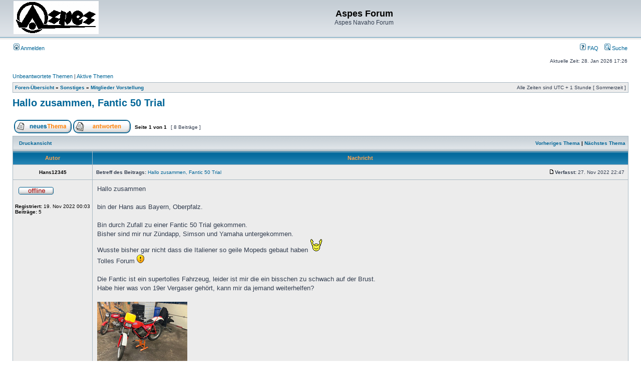

--- FILE ---
content_type: text/html; charset=UTF-8
request_url: https://aspes-navaho.hier-im-netz.de/phpBB/viewtopic.php?f=55&t=2682&sid=195a85b25584322f9430a6db628fe5a6
body_size: 35930
content:
<!DOCTYPE html PUBLIC "-//W3C//DTD XHTML 1.0 Transitional//EN" "http://www.w3.org/TR/xhtml1/DTD/xhtml1-transitional.dtd">
<html xmlns="http://www.w3.org/1999/xhtml" dir="ltr" lang="de" xml:lang="de">
<head>

<meta http-equiv="content-type" content="text/html; charset=UTF-8" />
<meta http-equiv="content-language" content="de" />
<meta http-equiv="content-style-type" content="text/css" />
<meta http-equiv="imagetoolbar" content="no" />
<meta name="resource-type" content="document" />
<meta name="distribution" content="global" />
<meta name="keywords" content="" />
<meta name="description" content="" />

<title>Aspes Forum &bull; Thema anzeigen - Hallo zusammen, Fantic 50 Trial</title>



<link rel="stylesheet" href="./styles/subsilver2/theme/stylesheet.css" type="text/css" />

<script type="text/javascript">
// <![CDATA[


function popup(url, width, height, name)
{
	if (!name)
	{
		name = '_popup';
	}

	window.open(url.replace(/&amp;/g, '&'), name, 'height=' + height + ',resizable=yes,scrollbars=yes,width=' + width);
	return false;
}

function jumpto()
{
	var page = prompt('Gib die Nummer der Seite an, zu der du gehen möchtest.:', '1');
	var per_page = '';
	var base_url = '';

	if (page !== null && !isNaN(page) && page == Math.floor(page) && page > 0)
	{
		if (base_url.indexOf('?') == -1)
		{
			document.location.href = base_url + '?start=' + ((page - 1) * per_page);
		}
		else
		{
			document.location.href = base_url.replace(/&amp;/g, '&') + '&start=' + ((page - 1) * per_page);
		}
	}
}

/**
* Find a member
*/
function find_username(url)
{
	popup(url, 760, 570, '_usersearch');
	return false;
}

/**
* Mark/unmark checklist
* id = ID of parent container, name = name prefix, state = state [true/false]
*/
function marklist(id, name, state)
{
	var parent = document.getElementById(id);
	if (!parent)
	{
		eval('parent = document.' + id);
	}

	if (!parent)
	{
		return;
	}

	var rb = parent.getElementsByTagName('input');
	
	for (var r = 0; r < rb.length; r++)
	{
		if (rb[r].name.substr(0, name.length) == name)
		{
			rb[r].checked = state;
		}
	}
}



// ]]>
</script>
</head>
<body class="ltr">

<a name="top"></a>

<div id="wrapheader">

	<div id="logodesc">
		<table width="100%" cellspacing="0">
		<tr>
			<td><a href="./index.php?sid=00cfef6c181af0a2e0628badc26c01ed"><img src="./styles/subsilver2/imageset/Logo%20Aspes.gif" width="170" height="66" alt="" title="" /></a></td>
			<td width="100%" align="center"><h1>Aspes Forum</h1><span class="gen">Aspes Navaho Forum</span></td>
		</tr>
		</table>
	</div>

	<div id="menubar">
		<table width="100%" cellspacing="0">
		<tr>
			<td class="genmed">
				<a href="./ucp.php?mode=login&amp;sid=00cfef6c181af0a2e0628badc26c01ed"><img src="./styles/subsilver2/theme/images/icon_mini_login.gif" width="12" height="13" alt="*" /> Anmelden</a>&nbsp;
			</td>
			<td class="genmed" align="right">
				<a href="./faq.php?sid=00cfef6c181af0a2e0628badc26c01ed"><img src="./styles/subsilver2/theme/images/icon_mini_faq.gif" width="12" height="13" alt="*" /> FAQ</a>
				&nbsp; &nbsp;<a href="./search.php?sid=00cfef6c181af0a2e0628badc26c01ed"><img src="./styles/subsilver2/theme/images/icon_mini_search.gif" width="12" height="13" alt="*" /> Suche</a>
			</td>
		</tr>
		</table>
	</div>

	<div id="datebar">
		<table width="100%" cellspacing="0">
		<tr>
			<td class="gensmall"></td>
			<td class="gensmall" align="right">Aktuelle Zeit: 28. Jan 2026 17:26<br /></td>
		</tr>
		</table>
	</div>

</div>

<div id="wrapcentre">

	
	<p class="searchbar">
		<span style="float: left;"><a href="./search.php?search_id=unanswered&amp;sid=00cfef6c181af0a2e0628badc26c01ed">Unbeantwortete Themen</a> | <a href="./search.php?search_id=active_topics&amp;sid=00cfef6c181af0a2e0628badc26c01ed">Aktive Themen</a></span>
		
	</p>
	

	<br style="clear: both;" />

	<table class="tablebg" width="100%" cellspacing="1" cellpadding="0" style="margin-top: 5px;">
	<tr>
		<td class="row1">
			<p class="breadcrumbs"><a href="./index.php?sid=00cfef6c181af0a2e0628badc26c01ed">Foren-Übersicht</a> &#187; <a href="./viewforum.php?f=29&amp;sid=00cfef6c181af0a2e0628badc26c01ed">Sonstiges</a> &#187; <a href="./viewforum.php?f=55&amp;sid=00cfef6c181af0a2e0628badc26c01ed">Mitglieder Vorstellung</a></p>
			<p class="datetime">Alle Zeiten sind UTC + 1 Stunde [ Sommerzeit ]</p>
		</td>
	</tr>
	</table>

	<br />

<div id="pageheader">
	<h2><a class="titles" href="./viewtopic.php?f=55&amp;t=2682&amp;sid=00cfef6c181af0a2e0628badc26c01ed">Hallo zusammen, Fantic 50 Trial</a></h2>


</div>

<br clear="all" /><br />

<div id="pagecontent">

	<table width="100%" cellspacing="1">
	<tr>
		<td align="left" valign="middle" nowrap="nowrap">
		<a href="./posting.php?mode=post&amp;f=55&amp;sid=00cfef6c181af0a2e0628badc26c01ed"><img src="./styles/subsilver2/imageset/de/button_topic_new.gif" width="115" height="27" alt="Ein neues Thema erstellen" title="Ein neues Thema erstellen" /></a>&nbsp;<a href="./posting.php?mode=reply&amp;f=55&amp;t=2682&amp;sid=00cfef6c181af0a2e0628badc26c01ed"><img src="./styles/subsilver2/imageset/de/button_topic_reply.gif" width="115" height="27" alt="Auf das Thema antworten" title="Auf das Thema antworten" /></a>
		</td>
		
			<td class="nav" valign="middle" nowrap="nowrap">&nbsp;Seite <strong>1</strong> von <strong>1</strong><br /></td>
			<td class="gensmall" nowrap="nowrap">&nbsp;[ 8 Beiträge ]&nbsp;</td>
			<td class="gensmall" width="100%" align="right" nowrap="nowrap"></td>
		
	</tr>
	</table>

	<table class="tablebg" width="100%" cellspacing="1">
	<tr>
		<td class="cat">
			<table width="100%" cellspacing="0">
			<tr>
				<td class="nav" nowrap="nowrap">&nbsp;
				<a href="./viewtopic.php?f=55&amp;t=2682&amp;sid=00cfef6c181af0a2e0628badc26c01ed&amp;view=print" title="Druckansicht">Druckansicht</a>
				</td>
				<td class="nav" align="right" nowrap="nowrap"><a href="./viewtopic.php?f=55&amp;t=2682&amp;view=previous&amp;sid=00cfef6c181af0a2e0628badc26c01ed">Vorheriges Thema</a> | <a href="./viewtopic.php?f=55&amp;t=2682&amp;view=next&amp;sid=00cfef6c181af0a2e0628badc26c01ed">Nächstes Thema</a>&nbsp;</td>
			</tr>
			</table>
		</td>
	</tr>

	</table>


	<table class="tablebg" width="100%" cellspacing="1">
	
		<tr>
			<th>Autor</th>
			<th>Nachricht</th>
		</tr>
	<tr class="row1">

			<td align="center" valign="middle">
				<a name="p21163"></a>
				<b class="postauthor">Hans12345</b>
			</td>
			<td width="100%" height="25">
				<table width="100%" cellspacing="0">
				<tr>
				
					<td class="gensmall" width="100%"><div style="float: left;">&nbsp;<b>Betreff des Beitrags:</b> <a href="#p21163">Hallo zusammen, Fantic 50 Trial</a></div><div style="float: right;"><a href="./viewtopic.php?p=21163&amp;sid=00cfef6c181af0a2e0628badc26c01ed#p21163"><img src="./styles/subsilver2/imageset/icon_post_target.gif" width="12" height="9" alt="Beitrag" title="Beitrag" /></a><b>Verfasst:</b> 27. Nov 2022 22:47&nbsp;</div></td>
				</tr>
				</table>
			</td>
		</tr>

		<tr class="row1">

			<td valign="top" class="profile">
				<table cellspacing="4" align="center" width="150">
			
				<tr>
					<td><img src="./styles/subsilver2/imageset/de/icon_user_offline.gif" width="72" height="20" alt="Offline" title="Offline" /></td>
				</tr>
			
				</table>

				<span class="postdetails">
					<br /><b>Registriert:</b> 19. Nov 2022 00:03<br /><b>Beiträge:</b> 5
				</span>

			</td>
			<td valign="top">
				<table width="100%" cellspacing="5">
				<tr>
					<td>
					

						<div class="postbody">Hallo zusammen<br /><br />bin der Hans aus Bayern, Oberpfalz.<br /><br />Bin durch Zufall zu einer Fantic 50 Trial gekommen.<br />Bisher sind mir nur Zündapp, Simson und Yamaha untergekommen.<br />Wusste bisher gar nicht dass die Italiener so geile Mopeds gebaut haben <img src="./images/smilies/Applaus.gif" alt="::-" title="Applaus" /> <br />Tolles Forum <img src="./images/smilies/icon_exclaim.gif" alt=":!:" title="Exclamation" /> <br /><br />Die Fantic ist ein supertolles Fahrzeug, leider ist mir die ein bisschen zu schwach auf der Brust.<br />Habe hier was von 19er Vergaser gehört, kann mir da jemand weiterhelfen?<br /><br /><a href="https://postimg.cc/v1fTvs50" class="postlink"><img src="https://i.postimg.cc/v1fTvs50/IMG-4928.jpg" alt="Bild" /></a></div>

					<br clear="all" /><br />

						<table width="100%" cellspacing="0">
						<tr valign="middle">
							<td class="gensmall" align="right">
							
							</td>
						</tr>
						</table>
					</td>
				</tr>
				</table>
			</td>
		</tr>

		<tr class="row1">

			<td class="profile"><strong><a href="#wrapheader">Nach oben</a></strong></td>
			<td><div class="gensmall" style="float: left;">&nbsp;<a href="./memberlist.php?mode=viewprofile&amp;u=64261&amp;sid=00cfef6c181af0a2e0628badc26c01ed"><img src="./styles/subsilver2/imageset/de/icon_user_profile.gif" width="72" height="20" alt="Profil" title="Profil" /></a> &nbsp;</div> <div class="gensmall" style="float: right;">&nbsp;</div></td>
	
		</tr>

	<tr>
		<td class="spacer" colspan="2" height="1"><img src="images/spacer.gif" alt="" width="1" height="1" /></td>
	</tr>
	</table>

	<table class="tablebg" width="100%" cellspacing="1">
	<tr class="row2">

			<td align="center" valign="middle">
				<a name="p21164"></a>
				<b class="postauthor">Micha22</b>
			</td>
			<td width="100%" height="25">
				<table width="100%" cellspacing="0">
				<tr>
				
					<td class="gensmall" width="100%"><div style="float: left;">&nbsp;<b>Betreff des Beitrags:</b> <a href="#p21164">Re: Hallo zusammen, Fantic 50 Trial</a></div><div style="float: right;"><a href="./viewtopic.php?p=21164&amp;sid=00cfef6c181af0a2e0628badc26c01ed#p21164"><img src="./styles/subsilver2/imageset/icon_post_target.gif" width="12" height="9" alt="Beitrag" title="Beitrag" /></a><b>Verfasst:</b> 28. Nov 2022 12:57&nbsp;</div></td>
				</tr>
				</table>
			</td>
		</tr>

		<tr class="row2">

			<td valign="top" class="profile">
				<table cellspacing="4" align="center" width="150">
			
				<tr>
					<td><img src="./styles/subsilver2/imageset/de/icon_user_offline.gif" width="72" height="20" alt="Offline" title="Offline" /></td>
				</tr>
			
				<tr>
					<td><img src="./download/file.php?avatar=10623_1487612273.gif" width="70" height="70" alt="Benutzeravatar" /></td>
				</tr>
			
				</table>

				<span class="postdetails">
					<br /><b>Registriert:</b> 9. Jun 2016 17:47<br /><b>Beiträge:</b> 219<br /><b>Wohnort:</b> Bonn
				</span>

			</td>
			<td valign="top">
				<table width="100%" cellspacing="5">
				<tr>
					<td>
					

						<div class="postbody">Hallo Hans,<br />willkommen hier im Forum und danke für die Bewertung desselben - geht hauptsächlich an Dich, Kalle ...<br />Ja, das Thema Tuning: Vergaser und Ansaugstutzen sind ein Teil davon. Ein weiterer natürlich die Auslassseite mit dem Auspuff und evtl. auch ein anderer Zylinder. Des weiteren kann man auch an der Sekundärübersetzung arbeiten.<br />Grüße<br />Micha</div>

					<br clear="all" /><br />

						<table width="100%" cellspacing="0">
						<tr valign="middle">
							<td class="gensmall" align="right">
							
							</td>
						</tr>
						</table>
					</td>
				</tr>
				</table>
			</td>
		</tr>

		<tr class="row2">

			<td class="profile"><strong><a href="#wrapheader">Nach oben</a></strong></td>
			<td><div class="gensmall" style="float: left;">&nbsp;<a href="./memberlist.php?mode=viewprofile&amp;u=10623&amp;sid=00cfef6c181af0a2e0628badc26c01ed"><img src="./styles/subsilver2/imageset/de/icon_user_profile.gif" width="72" height="20" alt="Profil" title="Profil" /></a> &nbsp;</div> <div class="gensmall" style="float: right;">&nbsp;</div></td>
	
		</tr>

	<tr>
		<td class="spacer" colspan="2" height="1"><img src="images/spacer.gif" alt="" width="1" height="1" /></td>
	</tr>
	</table>

	<table class="tablebg" width="100%" cellspacing="1">
	<tr class="row1">

			<td align="center" valign="middle">
				<a name="p21165"></a>
				<b class="postauthor">Hans12345</b>
			</td>
			<td width="100%" height="25">
				<table width="100%" cellspacing="0">
				<tr>
				
					<td class="gensmall" width="100%"><div style="float: left;">&nbsp;<b>Betreff des Beitrags:</b> <a href="#p21165">Re: Hallo zusammen, Fantic 50 Trial</a></div><div style="float: right;"><a href="./viewtopic.php?p=21165&amp;sid=00cfef6c181af0a2e0628badc26c01ed#p21165"><img src="./styles/subsilver2/imageset/icon_post_target.gif" width="12" height="9" alt="Beitrag" title="Beitrag" /></a><b>Verfasst:</b> 28. Nov 2022 16:04&nbsp;</div></td>
				</tr>
				</table>
			</td>
		</tr>

		<tr class="row1">

			<td valign="top" class="profile">
				<table cellspacing="4" align="center" width="150">
			
				<tr>
					<td><img src="./styles/subsilver2/imageset/de/icon_user_offline.gif" width="72" height="20" alt="Offline" title="Offline" /></td>
				</tr>
			
				</table>

				<span class="postdetails">
					<br /><b>Registriert:</b> 19. Nov 2022 00:03<br /><b>Beiträge:</b> 5
				</span>

			</td>
			<td valign="top">
				<table width="100%" cellspacing="5">
				<tr>
					<td>
					

						<div class="postbody">Danke für deine Antwort Micha<br />Die Frage ist wo fängt man an und wo hört man auf.<br />Vielleicht gibt es ja ein Patentrezept dafür. <br />Zuviel Aufwand möchte ich nicht betreiben.<br />Bei den Zündapp nahm man immer den 6,25ps zylinder und den 19er Bing von den „großen fuchtziger“<br />dann hatte man was vernünftiges. Wie weit man bei den Fantic geht weiß ich leider nicht <img src="./images/smilies/icon_question.gif" alt=":?:" title="Question" /> .</div>

					<br clear="all" /><br />

						<table width="100%" cellspacing="0">
						<tr valign="middle">
							<td class="gensmall" align="right">
							
							</td>
						</tr>
						</table>
					</td>
				</tr>
				</table>
			</td>
		</tr>

		<tr class="row1">

			<td class="profile"><strong><a href="#wrapheader">Nach oben</a></strong></td>
			<td><div class="gensmall" style="float: left;">&nbsp;<a href="./memberlist.php?mode=viewprofile&amp;u=64261&amp;sid=00cfef6c181af0a2e0628badc26c01ed"><img src="./styles/subsilver2/imageset/de/icon_user_profile.gif" width="72" height="20" alt="Profil" title="Profil" /></a> &nbsp;</div> <div class="gensmall" style="float: right;">&nbsp;</div></td>
	
		</tr>

	<tr>
		<td class="spacer" colspan="2" height="1"><img src="images/spacer.gif" alt="" width="1" height="1" /></td>
	</tr>
	</table>

	<table class="tablebg" width="100%" cellspacing="1">
	<tr class="row2">

			<td align="center" valign="middle">
				<a name="p21166"></a>
				<b class="postauthor" style="color: #00AA00">Aspes Kalle</b>
			</td>
			<td width="100%" height="25">
				<table width="100%" cellspacing="0">
				<tr>
				
					<td class="gensmall" width="100%"><div style="float: left;">&nbsp;<b>Betreff des Beitrags:</b> <a href="#p21166">Re: Hallo zusammen, Fantic 50 Trial</a></div><div style="float: right;"><a href="./viewtopic.php?p=21166&amp;sid=00cfef6c181af0a2e0628badc26c01ed#p21166"><img src="./styles/subsilver2/imageset/icon_post_target.gif" width="12" height="9" alt="Beitrag" title="Beitrag" /></a><b>Verfasst:</b> 28. Nov 2022 17:09&nbsp;</div></td>
				</tr>
				</table>
			</td>
		</tr>

		<tr class="row2">

			<td valign="top" class="profile">
				<table cellspacing="4" align="center" width="150">
			
				<tr>
					<td><img src="./styles/subsilver2/imageset/de/icon_user_offline.gif" width="72" height="20" alt="Offline" title="Offline" /></td>
				</tr>
			
				<tr>
					<td><img src="./download/file.php?avatar=53_1306077318.gif" width="94" height="80" alt="Benutzeravatar" /></td>
				</tr>
			
				</table>

				<span class="postdetails">
					<br /><b>Registriert:</b> 22. Mai 2011 16:00<br /><b>Beiträge:</b> 6441<br /><b>Wohnort:</b> Bensheim
				</span>

			</td>
			<td valign="top">
				<table width="100%" cellspacing="5">
				<tr>
					<td>
					

						<div class="postbody">Hallo Hans,<br /><br />das mit nem großen Zylinder, Vergaser und Auspuff ist erst mal auch bei Italomopeds ein klarer Weg.<br /><br />Aber in deinem Fall handelt es sich eine Trial und da ist einiges anders wie an nem Straßen- oder Gelände- oder Crossmoped<br /><br />Fangen wir mal beim Getriebe an: Trial kurz übersetzte untere Gänge dann große Sprünge bei den oberen Gängen <br />=&gt; suboptimal hier mit längeren Übersetzungen zu arbeiten, kommst nach dem Umschalten nicht mehr in den Drehmomentbereich = die Karre zieht nicht mehr<br /><br />Der Trail Motor hat ganz einen anderen Zylinder, der ist nicht auf Drehzahl ausgelegt, eher auf Drehmoment. Das bedeutet auch mit nem großen Vergaser kommt nie so viel wie bei nem anderen Moped<br /><br />Fantic Trial hat glaube ich einen 15/15er Vergaser, den würde ich beibehalten.<br />Ich würde dir empfehlen eine etwas längere Übersetzung zu wählen. Maximal ein oder zwei Zähne vorne mehr, so dass die obenrum auch noch zieht.<br /><br />So ne Trial läuft mit moderater Drehzahl (für ein Italomoped  <img src="./images/smilies/icon_mrgreen.gif" alt=":mrgreen:" title="Mr. Green" /> ) recht leise und 70/75 sind sicher drin.<br /><br /><br />Mehr würde ich nicht empfehlen, da holst du dir besser ein anderes Italomoped, das ist ne bessere Basis für Leistungssteigerung.<br /><br />Kalle</div>

					
						<div class="postbody"><br />_________________<br /><img src="http://www.mono-kalle.de/mediac/450_0/media/DIR_40585/980e2d8dc8dd509ffff8a2fac14422f.gif" alt="Bild" /></div>
					<br clear="all" /><br />

						<table width="100%" cellspacing="0">
						<tr valign="middle">
							<td class="gensmall" align="right">
							
							</td>
						</tr>
						</table>
					</td>
				</tr>
				</table>
			</td>
		</tr>

		<tr class="row2">

			<td class="profile"><strong><a href="#wrapheader">Nach oben</a></strong></td>
			<td><div class="gensmall" style="float: left;">&nbsp;<a href="./memberlist.php?mode=viewprofile&amp;u=53&amp;sid=00cfef6c181af0a2e0628badc26c01ed"><img src="./styles/subsilver2/imageset/de/icon_user_profile.gif" width="72" height="20" alt="Profil" title="Profil" /></a> &nbsp;</div> <div class="gensmall" style="float: right;">&nbsp;</div></td>
	
		</tr>

	<tr>
		<td class="spacer" colspan="2" height="1"><img src="images/spacer.gif" alt="" width="1" height="1" /></td>
	</tr>
	</table>

	<table class="tablebg" width="100%" cellspacing="1">
	<tr class="row1">

			<td align="center" valign="middle">
				<a name="p21168"></a>
				<b class="postauthor">Ronco</b>
			</td>
			<td width="100%" height="25">
				<table width="100%" cellspacing="0">
				<tr>
				
					<td class="gensmall" width="100%"><div style="float: left;">&nbsp;<b>Betreff des Beitrags:</b> <a href="#p21168">Re: Hallo zusammen, Fantic 50 Trial</a></div><div style="float: right;"><a href="./viewtopic.php?p=21168&amp;sid=00cfef6c181af0a2e0628badc26c01ed#p21168"><img src="./styles/subsilver2/imageset/icon_post_target.gif" width="12" height="9" alt="Beitrag" title="Beitrag" /></a><b>Verfasst:</b> 29. Nov 2022 00:38&nbsp;</div></td>
				</tr>
				</table>
			</td>
		</tr>

		<tr class="row1">

			<td valign="top" class="profile">
				<table cellspacing="4" align="center" width="150">
			
				<tr>
					<td><img src="./styles/subsilver2/imageset/de/icon_user_offline.gif" width="72" height="20" alt="Offline" title="Offline" /></td>
				</tr>
			
				</table>

				<span class="postdetails">
					<br /><b>Registriert:</b> 25. Mai 2011 13:19<br /><b>Beiträge:</b> 2464<br /><b>Wohnort:</b> Opladen
				</span>

			</td>
			<td valign="top">
				<table width="100%" cellspacing="5">
				<tr>
					<td>
					

						<div class="postbody">Willkommen im Forum Hans,<br />Kalle hat es gut beschrieben, mit der Trial 50 kommt man schnell an Grenzen. Nicht nur bei der Leistung, sondern auch beim Komfort. Mit 1,83 m ist das Moped für mich jedenfalls zu klein. Nu ja, man fährt Trial auch im Stehen, aber es bleibt auch dann zu klein für mich. Arrangiert man sich damit, ist es ein schönes Moped.<br />Was aber gar nicht geht, ist die Enduro-Lichtmaske mit dem Startnummernfeld oben drauf. Dann lieber eine Runde Lampe mit seitlich an den Gabelholmen befestigten Haltern<br /><br /><!-- m --><a class="postlink" href="http://www.aspes-navaho.de/Coppermine/displayimage.php?pid=174&amp;fullsize=1">http://www.aspes-navaho.de/Coppermine/d ... fullsize=1</a><!-- m --></div>

					
						<div class="postbody"><br />_________________<br />Grützi<br />Dirk<br /><br /><a href="https://www.youtube.com/watch?v=oKHAf3qgw8E" class="postlink">Forum live im Ruhrgebiet 2012</a><br /><a href="https://www.youtube.com/watch?v=Vz_3LOZnQ0o" class="postlink">Forum live im Ruhrgebiet 2013</a></div>
					<br clear="all" /><br />

						<table width="100%" cellspacing="0">
						<tr valign="middle">
							<td class="gensmall" align="right">
							
							</td>
						</tr>
						</table>
					</td>
				</tr>
				</table>
			</td>
		</tr>

		<tr class="row1">

			<td class="profile"><strong><a href="#wrapheader">Nach oben</a></strong></td>
			<td><div class="gensmall" style="float: left;">&nbsp;<a href="./memberlist.php?mode=viewprofile&amp;u=61&amp;sid=00cfef6c181af0a2e0628badc26c01ed"><img src="./styles/subsilver2/imageset/de/icon_user_profile.gif" width="72" height="20" alt="Profil" title="Profil" /></a> &nbsp;</div> <div class="gensmall" style="float: right;">&nbsp;</div></td>
	
		</tr>

	<tr>
		<td class="spacer" colspan="2" height="1"><img src="images/spacer.gif" alt="" width="1" height="1" /></td>
	</tr>
	</table>

	<table class="tablebg" width="100%" cellspacing="1">
	<tr class="row2">

			<td align="center" valign="middle">
				<a name="p21169"></a>
				<b class="postauthor">Hans12345</b>
			</td>
			<td width="100%" height="25">
				<table width="100%" cellspacing="0">
				<tr>
				
					<td class="gensmall" width="100%"><div style="float: left;">&nbsp;<b>Betreff des Beitrags:</b> <a href="#p21169">Re: Hallo zusammen, Fantic 50 Trial</a></div><div style="float: right;"><a href="./viewtopic.php?p=21169&amp;sid=00cfef6c181af0a2e0628badc26c01ed#p21169"><img src="./styles/subsilver2/imageset/icon_post_target.gif" width="12" height="9" alt="Beitrag" title="Beitrag" /></a><b>Verfasst:</b> 29. Nov 2022 22:06&nbsp;</div></td>
				</tr>
				</table>
			</td>
		</tr>

		<tr class="row2">

			<td valign="top" class="profile">
				<table cellspacing="4" align="center" width="150">
			
				<tr>
					<td><img src="./styles/subsilver2/imageset/de/icon_user_offline.gif" width="72" height="20" alt="Offline" title="Offline" /></td>
				</tr>
			
				</table>

				<span class="postdetails">
					<br /><b>Registriert:</b> 19. Nov 2022 00:03<br /><b>Beiträge:</b> 5
				</span>

			</td>
			<td valign="top">
				<table width="100%" cellspacing="5">
				<tr>
					<td>
					

						<div class="postbody">Danke für die Antworten.<br />Dann wird dass wohl bei ner anderen Übersetzung bleiben.<br />Suche eigentlich die originale Maske, aber da was zu finden ist anscheinend nicht so einfach</div>

					<br clear="all" /><br />

						<table width="100%" cellspacing="0">
						<tr valign="middle">
							<td class="gensmall" align="right">
							
							</td>
						</tr>
						</table>
					</td>
				</tr>
				</table>
			</td>
		</tr>

		<tr class="row2">

			<td class="profile"><strong><a href="#wrapheader">Nach oben</a></strong></td>
			<td><div class="gensmall" style="float: left;">&nbsp;<a href="./memberlist.php?mode=viewprofile&amp;u=64261&amp;sid=00cfef6c181af0a2e0628badc26c01ed"><img src="./styles/subsilver2/imageset/de/icon_user_profile.gif" width="72" height="20" alt="Profil" title="Profil" /></a> &nbsp;</div> <div class="gensmall" style="float: right;">&nbsp;</div></td>
	
		</tr>

	<tr>
		<td class="spacer" colspan="2" height="1"><img src="images/spacer.gif" alt="" width="1" height="1" /></td>
	</tr>
	</table>

	<table class="tablebg" width="100%" cellspacing="1">
	<tr class="row1">

			<td align="center" valign="middle">
				<a name="p21170"></a>
				<b class="postauthor">Ronco</b>
			</td>
			<td width="100%" height="25">
				<table width="100%" cellspacing="0">
				<tr>
				
					<td class="gensmall" width="100%"><div style="float: left;">&nbsp;<b>Betreff des Beitrags:</b> <a href="#p21170">Re: Hallo zusammen, Fantic 50 Trial</a></div><div style="float: right;"><a href="./viewtopic.php?p=21170&amp;sid=00cfef6c181af0a2e0628badc26c01ed#p21170"><img src="./styles/subsilver2/imageset/icon_post_target.gif" width="12" height="9" alt="Beitrag" title="Beitrag" /></a><b>Verfasst:</b> 30. Nov 2022 00:09&nbsp;</div></td>
				</tr>
				</table>
			</td>
		</tr>

		<tr class="row1">

			<td valign="top" class="profile">
				<table cellspacing="4" align="center" width="150">
			
				<tr>
					<td><img src="./styles/subsilver2/imageset/de/icon_user_offline.gif" width="72" height="20" alt="Offline" title="Offline" /></td>
				</tr>
			
				</table>

				<span class="postdetails">
					<br /><b>Registriert:</b> 25. Mai 2011 13:19<br /><b>Beiträge:</b> 2464<br /><b>Wohnort:</b> Opladen
				</span>

			</td>
			<td valign="top">
				<table width="100%" cellspacing="5">
				<tr>
					<td>
					

						<div class="postbody">Nicht unmöglich, aber meist in schlechtem Zustand</div>

					
						<div class="postbody"><br />_________________<br />Grützi<br />Dirk<br /><br /><a href="https://www.youtube.com/watch?v=oKHAf3qgw8E" class="postlink">Forum live im Ruhrgebiet 2012</a><br /><a href="https://www.youtube.com/watch?v=Vz_3LOZnQ0o" class="postlink">Forum live im Ruhrgebiet 2013</a></div>
					<br clear="all" /><br />

						<table width="100%" cellspacing="0">
						<tr valign="middle">
							<td class="gensmall" align="right">
							
							</td>
						</tr>
						</table>
					</td>
				</tr>
				</table>
			</td>
		</tr>

		<tr class="row1">

			<td class="profile"><strong><a href="#wrapheader">Nach oben</a></strong></td>
			<td><div class="gensmall" style="float: left;">&nbsp;<a href="./memberlist.php?mode=viewprofile&amp;u=61&amp;sid=00cfef6c181af0a2e0628badc26c01ed"><img src="./styles/subsilver2/imageset/de/icon_user_profile.gif" width="72" height="20" alt="Profil" title="Profil" /></a> &nbsp;</div> <div class="gensmall" style="float: right;">&nbsp;</div></td>
	
		</tr>

	<tr>
		<td class="spacer" colspan="2" height="1"><img src="images/spacer.gif" alt="" width="1" height="1" /></td>
	</tr>
	</table>

	<table class="tablebg" width="100%" cellspacing="1">
	<tr class="row2">

			<td align="center" valign="middle">
				<a name="p21185"></a>
				<b class="postauthor">Hans12345</b>
			</td>
			<td width="100%" height="25">
				<table width="100%" cellspacing="0">
				<tr>
				
					<td class="gensmall" width="100%"><div style="float: left;">&nbsp;<b>Betreff des Beitrags:</b> <a href="#p21185">Re: Hallo zusammen, Fantic 50 Trial</a></div><div style="float: right;"><a href="./viewtopic.php?p=21185&amp;sid=00cfef6c181af0a2e0628badc26c01ed#p21185"><img src="./styles/subsilver2/imageset/icon_post_target.gif" width="12" height="9" alt="Beitrag" title="Beitrag" /></a><b>Verfasst:</b> 2. Dez 2022 19:42&nbsp;</div></td>
				</tr>
				</table>
			</td>
		</tr>

		<tr class="row2">

			<td valign="top" class="profile">
				<table cellspacing="4" align="center" width="150">
			
				<tr>
					<td><img src="./styles/subsilver2/imageset/de/icon_user_offline.gif" width="72" height="20" alt="Offline" title="Offline" /></td>
				</tr>
			
				</table>

				<span class="postdetails">
					<br /><b>Registriert:</b> 19. Nov 2022 00:03<br /><b>Beiträge:</b> 5
				</span>

			</td>
			<td valign="top">
				<table width="100%" cellspacing="5">
				<tr>
					<td>
					

						<div class="postbody">Wichtig is dass jetzt mal ein Licht fürn Tüv dran is</div>

					<br clear="all" /><br />

						<table width="100%" cellspacing="0">
						<tr valign="middle">
							<td class="gensmall" align="right">
							
							</td>
						</tr>
						</table>
					</td>
				</tr>
				</table>
			</td>
		</tr>

		<tr class="row2">

			<td class="profile"><strong><a href="#wrapheader">Nach oben</a></strong></td>
			<td><div class="gensmall" style="float: left;">&nbsp;<a href="./memberlist.php?mode=viewprofile&amp;u=64261&amp;sid=00cfef6c181af0a2e0628badc26c01ed"><img src="./styles/subsilver2/imageset/de/icon_user_profile.gif" width="72" height="20" alt="Profil" title="Profil" /></a> &nbsp;</div> <div class="gensmall" style="float: right;">&nbsp;</div></td>
	
		</tr>

	<tr>
		<td class="spacer" colspan="2" height="1"><img src="images/spacer.gif" alt="" width="1" height="1" /></td>
	</tr>
	</table>

	<table width="100%" cellspacing="1" class="tablebg">
	<tr align="center">
		<td class="cat"><form name="viewtopic" method="post" action="./viewtopic.php?f=55&amp;t=2682&amp;sid=00cfef6c181af0a2e0628badc26c01ed"><span class="gensmall">Beiträge der letzten Zeit anzeigen:</span> <select name="st" id="st"><option value="0" selected="selected">Alle Beiträge</option><option value="1">1 Tag</option><option value="7">7 Tage</option><option value="14">2 Wochen</option><option value="30">1 Monat</option><option value="90">3 Monate</option><option value="180">6 Monate</option><option value="365">1 Jahr</option></select>&nbsp;<span class="gensmall">Sortiere nach</span> <select name="sk" id="sk"><option value="a">Autor</option><option value="t" selected="selected">Erstellungsdatum</option><option value="s">Betreff</option></select> <select name="sd" id="sd"><option value="a" selected="selected">Aufsteigend</option><option value="d">Absteigend</option></select>&nbsp;<input class="btnlite" type="submit" value="Los" name="sort" /></form></td>
	</tr>
	</table>
	

	<table width="100%" cellspacing="1">
	<tr>
		<td align="left" valign="middle" nowrap="nowrap">
		<a href="./posting.php?mode=post&amp;f=55&amp;sid=00cfef6c181af0a2e0628badc26c01ed"><img src="./styles/subsilver2/imageset/de/button_topic_new.gif" width="115" height="27" alt="Ein neues Thema erstellen" title="Ein neues Thema erstellen" /></a>&nbsp;<a href="./posting.php?mode=reply&amp;f=55&amp;t=2682&amp;sid=00cfef6c181af0a2e0628badc26c01ed"><img src="./styles/subsilver2/imageset/de/button_topic_reply.gif" width="115" height="27" alt="Auf das Thema antworten" title="Auf das Thema antworten" /></a>
		</td>
		
			<td class="nav" valign="middle" nowrap="nowrap">&nbsp;Seite <strong>1</strong> von <strong>1</strong><br /></td>
			<td class="gensmall" nowrap="nowrap">&nbsp;[ 8 Beiträge ]&nbsp;</td>
			<td class="gensmall" width="100%" align="right" nowrap="nowrap"></td>
		
	</tr>
	</table>

</div>

<div id="pagefooter"></div>

<br clear="all" />
<table class="tablebg" width="100%" cellspacing="1" cellpadding="0" style="margin-top: 5px;">
	<tr>
		<td class="row1">
			<p class="breadcrumbs"><a href="./index.php?sid=00cfef6c181af0a2e0628badc26c01ed">Foren-Übersicht</a> &#187; <a href="./viewforum.php?f=29&amp;sid=00cfef6c181af0a2e0628badc26c01ed">Sonstiges</a> &#187; <a href="./viewforum.php?f=55&amp;sid=00cfef6c181af0a2e0628badc26c01ed">Mitglieder Vorstellung</a></p>
			<p class="datetime">Alle Zeiten sind UTC + 1 Stunde [ Sommerzeit ]</p>
		</td>
	</tr>
	</table>
	<br clear="all" />

	<table class="tablebg" width="100%" cellspacing="1">
	<tr>
		<td class="cat"><h4>Wer ist online?</h4></td>
	</tr>
	<tr>
		<td class="row1"><p class="gensmall">Mitglieder in diesem Forum: 0 Mitglieder und 7 Gäste</p></td>
	</tr>
	</table>


<br clear="all" />

<table width="100%" cellspacing="1">
<tr>
	<td width="40%" valign="top" nowrap="nowrap" align="left"></td>
	<td align="right" valign="top" nowrap="nowrap"><span class="gensmall">Du darfst <strong>keine</strong> neuen Themen in diesem Forum erstellen.<br />Du darfst <strong>keine</strong> Antworten zu Themen in diesem Forum erstellen.<br />Du darfst deine Beiträge in diesem Forum <strong>nicht</strong> ändern.<br />Du darfst deine Beiträge in diesem Forum <strong>nicht</strong> löschen.<br />Du darfst <strong>keine</strong> Dateianhänge in diesem Forum erstellen.<br /></span></td>
</tr>
</table>

<br clear="all" />

<table width="100%" cellspacing="0">
<tr>
	<td><form method="get" name="search" action="./search.php?sid=00cfef6c181af0a2e0628badc26c01ed"><span class="gensmall">Suche nach:</span> <input class="post" type="text" name="keywords" size="20" /> <input class="btnlite" type="submit" value="Los" /><input type="hidden" name="t" value="2682" />
<input type="hidden" name="sf" value="msgonly" />
<input type="hidden" name="sid" value="00cfef6c181af0a2e0628badc26c01ed" />
</form></td>
	<td align="right">
	<form method="post" name="jumpbox" action="./viewforum.php?sid=00cfef6c181af0a2e0628badc26c01ed" onsubmit="if(document.jumpbox.f.value == -1){return false;}">

	<table cellspacing="0" cellpadding="0" border="0">
	<tr>
		<td nowrap="nowrap"><span class="gensmall">Gehe zu:</span>&nbsp;<select name="f" onchange="if(this.options[this.selectedIndex].value != -1){ document.forms['jumpbox'].submit() }">

		
			<option value="-1">Wähle ein Forum aus</option>
		<option value="-1">------------------</option>
			<option value="48">Zur Aspes Navaho Homepage</option>
		
			<option value="49">Aspes Navaho Bildergalerie</option>
		
			<option value="14">Aspes</option>
		
			<option value="15">&nbsp; &nbsp;Aspes 50ccm</option>
		
			<option value="16">&nbsp; &nbsp;Aspes 80ccm</option>
		
			<option value="50">&nbsp; &nbsp;Aspes 125ccm</option>
		
			<option value="21">&nbsp; &nbsp;Aspes Universal</option>
		
			<option value="17">Andere Marken</option>
		
			<option value="56">&nbsp; &nbsp;Aprilia</option>
		
			<option value="18">&nbsp; &nbsp;Beta</option>
		
			<option value="68">&nbsp; &nbsp;Cagiva</option>
		
			<option value="22">&nbsp; &nbsp;Fantic</option>
		
			<option value="20">&nbsp; &nbsp;Gori</option>
		
			<option value="37">&nbsp; &nbsp;HRD</option>
		
			<option value="53">&nbsp; &nbsp;Malaguti</option>
		
			<option value="23">&nbsp; &nbsp;Sonstige Marken</option>
		
			<option value="19">Motoren</option>
		
			<option value="24">&nbsp; &nbsp;Minarelli</option>
		
			<option value="25">&nbsp; &nbsp;Franco Morini</option>
		
			<option value="26">&nbsp; &nbsp;Sachs</option>
		
			<option value="27">&nbsp; &nbsp;Sonstige</option>
		
			<option value="28">Werkstatt</option>
		
			<option value="30">&nbsp; &nbsp;Projekte</option>
		
			<option value="31">&nbsp; &nbsp;Wie geht was - So geht es!</option>
		
			<option value="54">&nbsp; &nbsp;Werkstattausrüstung</option>
		
			<option value="57">Treffen, Veranstaltungen und Ausfahrten</option>
		
			<option value="59">&nbsp; &nbsp;Ankündigungen</option>
		
			<option value="58">&nbsp; &nbsp;Berichte von Rennen und Wettbewerben</option>
		
			<option value="60">&nbsp; &nbsp;Berichte von Messen und Teilemärkten</option>
		
			<option value="61">&nbsp; &nbsp;Berichte von sonstigen Treffen</option>
		
			<option value="67">&nbsp; &nbsp;Ausfahrten</option>
		
			<option value="45">Teile</option>
		
			<option value="46">&nbsp; &nbsp;Ebay Auktionen</option>
		
			<option value="47">&nbsp; &nbsp;Bezugsquellen</option>
		
			<option value="40">&nbsp; &nbsp;Tausche</option>
		
			<option value="32">&nbsp; &nbsp;Suche</option>
		
			<option value="39">&nbsp; &nbsp;Biete</option>
		
			<option value="29">Sonstiges</option>
		
			<option value="55" selected="selected">&nbsp; &nbsp;Mitglieder Vorstellung</option>
		
			<option value="36">&nbsp; &nbsp;Zulassungsfragen</option>
		
			<option value="65">&nbsp; &nbsp;Anno dazumal</option>
		
			<option value="33">&nbsp; &nbsp;Small Talk</option>
		
			<option value="35">&nbsp; &nbsp;Links</option>
		
			<option value="34">&nbsp; &nbsp;Alles rund um das Forum und die Aspes Homepage</option>
		
			<option value="38">&nbsp; &nbsp;Testbereich</option>
		

		</select>&nbsp;<input class="btnlite" type="submit" value="Los" /></td>
	</tr>
	</table>

	</form>
</td>
</tr>
</table>


</div>

<div id="wrapfooter">
	
	<span class="copyright">Powered by <a href="http://www.phpbb.com/">phpBB</a>&reg; Forum Software &copy; phpBB Group
	<br />Deutsche Übersetzung durch <a href="http://www.phpbb.de/">phpBB.de</a></span>
</div>

</body>
</html>